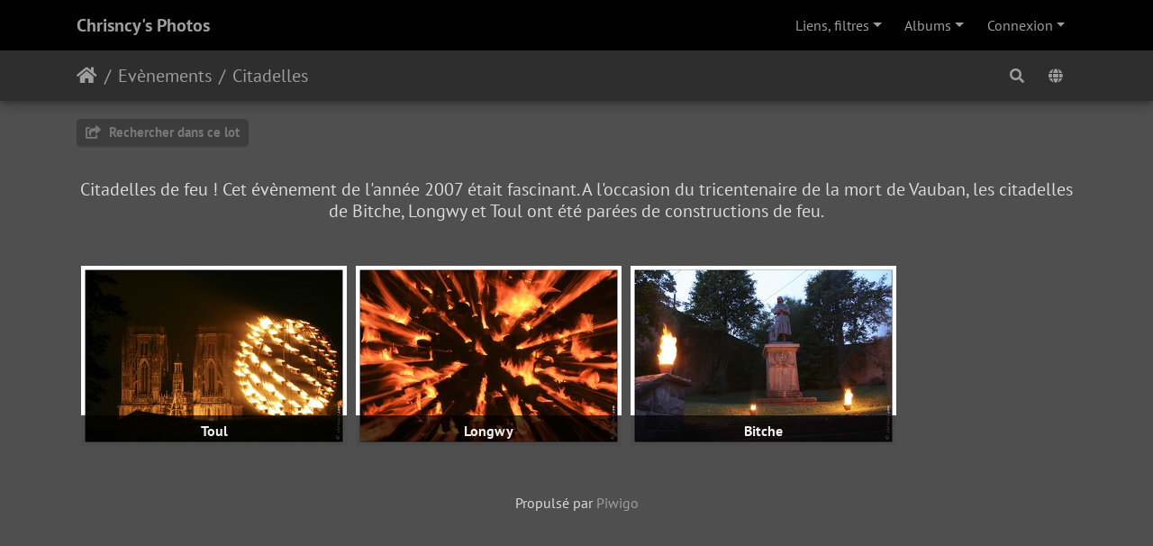

--- FILE ---
content_type: text/html; charset=utf-8
request_url: https://www.chrisncy.com/PWG/index.php?/category/Citadelles
body_size: 4407
content:
<!DOCTYPE html>
<html lang="fr" dir="ltr">
<head>
    <meta http-equiv="Content-Type" content="text/html; charset=utf-8">
    <meta name="generator" content="Piwigo (aka PWG), see piwigo.org">
    <meta name="viewport" content="width=device-width, initial-scale=1.0, maximum-scale=1.0, viewport-fit=cover">
    <meta name="mobile-web-app-capable" content="yes">
    <meta name="apple-mobile-web-app-capable" content="yes">
    <meta name="apple-mobile-web-app-status-bar-style" content="black-translucent">
    <meta http-equiv="X-UA-Compatible" content="IE=edge">
    <meta name="description" content="Evènements / Citadelles">

    <title>Evènements / Citadelles | Chrisncy's Photos</title>
    <link rel="shortcut icon" type="image/x-icon" href="./local/favicon.ico">
    <link rel="icon" sizes="192x192" href="themes/bootstrap_darkroom/img/logo.png">
    <link rel="apple-touch-icon" sizes="192x192" href="themes/bootstrap_darkroom/img/logo.png">
    <link rel="start" title="Accueil" href="/PWG/" >
    <link rel="search" title="Recherche" href="search.php">
    <link rel="canonical" href="index.php?/category/Citadelles">

     <link rel="stylesheet" type="text/css" href="_data/combined/xh6mfo.css">

    
  <script type="text/javascript">
    if (typeof jQuery === "undefined") {
      document.write('<script type="text/javascript" src="themes/default/js/jquery.min.js"><\/script>');
    }
  </script>
  
<style type="text/css">
.thumbnailCategories .gdthumb { margin: 5px 5px 5px 5px !important; }
.scrollup {
    width:48px; height:48px; opacity:0.7; position:fixed; border-radius:24px;
    bottom:100px; right:100px; display:none; text-indent:-9999px;
background: rgba(255,255,255,0.8) url("https://chrisncy.com/PWG/plugins/PersonalPlugin/fleche.png") no-repeat;
    z-index:1000; border:none !important; text-decoration:none !important;
}
.scrollup:hover { opacity:1; }</style>
</head>

<body id="theCategoryPage" class="section-categories category-9 "  data-infos='{"section":"categories","category_id":"9"}'>
<a href="#" class="scrollup">Scroll</a>

<div id="wrapper">
        <nav class="navbar navbar-expand-lg navbar-main bg-dark navbar-dark">
            <div class="container">
                <a class="navbar-brand mr-auto" href="/PWG/">Chrisncy's Photos</a>
                <button type="button" class="navbar-toggler" data-toggle="collapse" data-target="#navbar-menubar" aria-controls="navbar-menubar" aria-expanded="false" aria-label="Toggle navigation">
                    <span class="fas fa-bars"></span>
                </button>
                <div class="collapse navbar-collapse" id="navbar-menubar">
<!-- Start of menubar.tpl -->
<ul class="navbar-nav ml-auto">
<li class="nav-item dropdown" id="linksDropdown">
    <a href="#" class="nav-link dropdown-toggle" data-toggle="dropdown">Liens, filtres</a>
    <div class="dropdown-menu dropdown-menu-right" role="menu">
        <a href="mailto:webmaster@chrisncy.com.fr?subject=Contact_Site_Chrisncy" class="dropdown-item external">Me contacter</a>
        <a href="https://www.chrisncy.com/wp/" class="dropdown-item external">Mon blog</a>
        <a href="https://www.chrisncy.com/PWG/notification.php" class="dropdown-item external">RSS</a>
        <a href="https://www.chrisncy.com/PWG/index.php" class="dropdown-item external">------------</a>
        <a href="https://www.chrisncy.com/PWG/index.php?/recent_pics" class="dropdown-item external">Photos récentes</a>
        <a href="https://www.chrisncy.com/PWG/search.php" class="dropdown-item external">Rechercher</a>
    </div>
</li>
<li id="categoriesDropdownMenu" class="nav-item dropdown">
    <a href="#" class="nav-link dropdown-toggle" data-toggle="dropdown">Albums</a>
    <div class="dropdown-menu dropdown-menu-right" role="menu">
        <a class="dropdown-item" data-level="0" href="index.php?/category/658">
            En France
            <span class="badge badge-secondary ml-2" title="22432 photos dans 1338 sous-albums">22432</span>
        </a>
        <a class="dropdown-item" data-level="0" href="index.php?/category/671">
            Hors de France
            <span class="badge badge-secondary ml-2" title="2623 photos dans 141 sous-albums">2623</span>
        </a>
        <a class="dropdown-item" data-level="0" href="index.php?/category/141">
            Animal
            <span class="badge badge-secondary ml-2" title="490 photos dans 7 sous-albums">490</span>
        </a>
        <a class="dropdown-item" data-level="0" href="index.php?/category/142">
            Végétal
            <span class="badge badge-secondary ml-2" title="2 photos dans cet album / 1476 photos dans 4 sous-albums">1478</span>
        </a>
        <a class="dropdown-item" data-level="0" href="index.php?/category/Series">
            Séries
            <span class="badge badge-secondary ml-2" title="2347 photos dans 29 sous-albums">2347</span>
        </a>
        <a class="dropdown-item" data-level="0" href="index.php?/category/Gros_Plan">
            Objets
            <span class="badge badge-secondary ml-2" title="62 photos dans cet album">62</span>
        </a>
        <a class="dropdown-item" data-level="0" href="index.php?/category/Evenements">
            Evènements
            <span class="badge badge-secondary ml-2" title="1738 photos dans 100 sous-albums">1738</span>
        </a>
        <a class="dropdown-item" data-level="1" href="index.php?/category/345">
            Carnaval vénitien
            <span class="badge badge-secondary ml-2" title="73 photos dans 2 sous-albums">73</span>
        </a>
        <a class="dropdown-item active" data-level="1" href="index.php?/category/Citadelles">
            Citadelles
            <span class="badge badge-secondary ml-2" title="82 photos dans 3 sous-albums">82</span>
        </a>
        <a class="dropdown-item" data-level="2" href="index.php?/category/495">
            Toul
            <span class="badge badge-secondary ml-2" title="38 photos dans cet album">38</span>
        </a>
        <a class="dropdown-item" data-level="2" href="index.php?/category/494">
            Longwy
            <span class="badge badge-secondary ml-2" title="16 photos dans cet album">16</span>
        </a>
        <a class="dropdown-item" data-level="2" href="index.php?/category/493">
            Bitche
            <span class="badge badge-secondary ml-2" title="28 photos dans cet album">28</span>
        </a>
        <a class="dropdown-item" data-level="1" href="index.php?/category/985">
            Creches
            <span class="badge badge-secondary ml-2" title="48 photos dans 2 sous-albums">48</span>
        </a>
        <a class="dropdown-item" data-level="1" href="index.php?/category/687">
            Expositions végétales
            <span class="badge badge-secondary ml-2" title="97 photos dans 5 sous-albums">97</span>
        </a>
        <a class="dropdown-item" data-level="1" href="index.php?/category/1402">
            Festival Camille Claudel La Bresse
            <span class="badge badge-secondary ml-2" title="35 photos dans 2 sous-albums">35</span>
        </a>
        <a class="dropdown-item" data-level="1" href="index.php?/category/Fete_Foraine">
            Fête Foraine
            <span class="badge badge-secondary ml-2" title="66 photos dans 4 sous-albums">66</span>
        </a>
        <a class="dropdown-item" data-level="1" href="index.php?/category/714">
            Fete de la pomme La Grande Fosse
            <span class="badge badge-secondary ml-2" title="1 photo dans cet album">1</span>
        </a>
        <a class="dropdown-item" data-level="1" href="index.php?/category/460">
            Fête des lumières Lyon
            <span class="badge badge-secondary ml-2" title="8 photos dans cet album">8</span>
        </a>
        <a class="dropdown-item" data-level="1" href="index.php?/category/111">
            Fete du vent
            <span class="badge badge-secondary ml-2" title="8 photos dans cet album">8</span>
        </a>
        <a class="dropdown-item" data-level="1" href="index.php?/category/Feu_Artifice">
            Feu d'artifice
            <span class="badge badge-secondary ml-2" title="96 photos dans 7 sous-albums">96</span>
        </a>
        <a class="dropdown-item" data-level="1" href="index.php?/category/1182">
            Les sentiers de la photo
            <span class="badge badge-secondary ml-2" title="20 photos dans cet album">20</span>
        </a>
        <a class="dropdown-item" data-level="1" href="index.php?/category/715">
            Menton Corsi des fruits d'Or
            <span class="badge badge-secondary ml-2" title="25 photos dans cet album">25</span>
        </a>
        <a class="dropdown-item" data-level="1" href="index.php?/category/1647">
            Metz Constellations
            <span class="badge badge-secondary ml-2" title="64 photos dans cet album">64</span>
        </a>
        <a class="dropdown-item" data-level="1" href="index.php?/category/1826">
            Metz Pompidou
            <span class="badge badge-secondary ml-2" title="17 photos dans cet album">17</span>
        </a>
        <a class="dropdown-item" data-level="1" href="index.php?/category/Montgolfieres">
            Mondial Air Ballon Lorraine Chambley
            <span class="badge badge-secondary ml-2" title="356 photos dans 8 sous-albums">356</span>
        </a>
        <a class="dropdown-item" data-level="1" href="index.php?/category/Musique">
            Musique
            <span class="badge badge-secondary ml-2" title="21 photos dans 3 sous-albums">21</span>
        </a>
        <a class="dropdown-item" data-level="1" href="index.php?/category/115">
            Nancy Octobre Rose
            <span class="badge badge-secondary ml-2" title="29 photos dans 5 sous-albums">29</span>
        </a>
        <a class="dropdown-item" data-level="1" href="index.php?/category/Place_Stan_RV">
            Nancy Rendez Vous Place Stan
            <span class="badge badge-secondary ml-2" title="226 photos dans 9 sous-albums">226</span>
        </a>
        <a class="dropdown-item" data-level="1" href="index.php?/category/524">
            Nancy jardin éphémère
            <span class="badge badge-secondary ml-2" title="335 photos dans 21 sous-albums">335</span>
        </a>
        <a class="dropdown-item" data-level="1" href="index.php?/category/561">
            Parade Oposito Toul
            <span class="badge badge-secondary ml-2" title="21 photos dans cet album">21</span>
        </a>
        <a class="dropdown-item" data-level="1" href="index.php?/category/1380">
            Recontres Internationales de Cerfs Volants Berck
            <span class="badge badge-secondary ml-2" title="29 photos dans cet album">29</span>
        </a>
        <a class="dropdown-item" data-level="1" href="index.php?/category/1370">
            Saint Nicolas sur l'eau 2018
            <span class="badge badge-secondary ml-2" title="20 photos dans cet album">20</span>
        </a>
        <a class="dropdown-item" data-level="1" href="index.php?/category/Sport">
            Sport
            <span class="badge badge-secondary ml-2" title="27 photos dans 5 sous-albums">27</span>
        </a>
        <a class="dropdown-item" data-level="1" href="index.php?/category/1697">
            The Art of the Brick LEGO
            <span class="badge badge-secondary ml-2" title="34 photos dans cet album">34</span>
        </a>
        <a class="dropdown-item" data-level="0" href="index.php?/category/Technologie">
            Technologie
            <span class="badge badge-secondary ml-2" title="56 photos dans 2 sous-albums">56</span>
        </a>
        <a class="dropdown-item" data-level="0" href="index.php?/category/22">
            Sombre - Clair
            <span class="badge badge-secondary ml-2" title="38 photos dans 2 sous-albums">38</span>
        </a>
        <a class="dropdown-item" data-level="0" href="index.php?/category/503">
            Signalisation Inscriptions
            <span class="badge badge-secondary ml-2" title="246 photos dans 5 sous-albums">246</span>
        </a>
        <a class="dropdown-item" data-level="0" href="index.php?/category/139">
            Publications
            <span class="badge badge-secondary ml-2" title="35 photos dans cet album">35</span>
        </a>
        <a class="dropdown-item" data-level="0" href="index.php?/category/Panoramas">
            Panoramas
            <span class="badge badge-secondary ml-2" title="1061 photos dans cet album">1061</span>
        </a>
        <div class="dropdown-divider"></div>
        <div class="dropdown-header">28217 photos</div>
    </div>
</li>

<li class="nav-item dropdown" id="identificationDropdown">

    <a href="#" class="nav-link dropdown-toggle" data-toggle="dropdown">Connexion</a>
    <div class="dropdown-menu dropdown-menu-right" role="menu">
<div class="dropdown-header"><form class="navbar-form" method="post" action="identification.php" id="quickconnect"><div class="form-group"><input class="form-control mb-2" type="text" name="username" id="username" value="" placeholder="Nom d'utilisateur"><input class="form-control" type="password" name="password" id="password" placeholder="Mot de passe"></div><div class="form-check checkbox"><label class="form-check-label"><input class="form-check-input" type="checkbox" name="remember_me" id="remember_me" value="1"> Connexion auto</label></div><input type="hidden" name="redirect" value="%2FPWG%2Findex.php%3F%2Fcategory%2FCitadelles"><button type="submit" class="btn btn-primary btn-raised" name="login">Connexion</button></form></div>    </div>


</li>

</ul>
<!-- End of menubar.tpl -->

                </div>
            </div>
        </nav>





<!-- End of header.tpl -->
<!-- Start of index.tpl -->



    <nav class="navbar navbar-expand-lg navbar-contextual navbar-dark bg-light sticky-top mb-2">
        <div class="container">
            <div class="navbar-brand mr-auto">
                <div class="nav-breadcrumb d-inline-flex"><a class="nav-breadcrumb-item" href="/PWG/">Accueil</a><a class="nav-breadcrumb-item" href="index.php?/category/Evenements">Evènements</a><a class="nav-breadcrumb-item" href="index.php?/category/Citadelles">Citadelles</a></div>


                  <div class="nav-breadcrumb d-inline-flex"></div>
            </div>
            <button type="button" class="navbar-toggler" data-toggle="collapse" data-target="#secondary-navbar" aria-controls="secondary-navbar" aria-expanded="false" aria-label="Toggle navigation">
                <span class="fas fa-bars"></span>
            </button>
            <div class="navbar-collapse collapse justify-content-end" id="secondary-navbar">
                <ul class="navbar-nav">
    <li id="cmdSearchInSet" class="nav-item">
        <a href="search.php?cat_id=9" title="Rechercher dans ce lot" class="pwg-state-default pwg-button nav-link"  rel="nofollow">
            <i class="fas fa-search"></i>
            <span class="pwg-button-text">Rechercher dans ce lot</span>
        </a>
    </li>

    
            

<li><a href="osmmap.php?/category/Citadelles&v=2" title="Affiche Evènements / Citadelles sur une carte" rel="nofollow" class="pwg-state-default pwg-button"><span class="pwg-icon pwg-icon-globe">&nbsp;</span><span class="pwg-button-text">map</span></a></li>                </ul>
            </div>
        </div>
    </nav>




<div class="container">



<div class="action-buttons">

    <div class="mcs-side-results search-in-set-button ">
      <div>
        <p><a href="search.php?cat_id=9" class="" rel="nofollow">
        <i class="fas fa-share-square"></i>
        Rechercher dans ce lot</a></p>
      </div>
    </div>


</div>

    <div id="content-description" class="py-3 text-center">
        <h5>Citadelles de feu ! Cet évènement de l'année 2007 était fascinant. A l'occasion du tricentenaire de la mort de Vauban, les citadelles de Bitche, Longwy et Toul ont été parées de constructions de feu.</h5>
    </div>
    <div id="content" class="content-grid">

    <!-- Start of categories -->
<div class="loader"><img src="themes/default/images/ajax_loader.gif" alt=""></div>
<ul class="thumbnailCategories thumbnails ">


  <li class="gdthumb crop album">
    <span class="thumbLegend bottom_static">
      <span class="thumbName">
        <span class="thumbTitle">Toul
        </span>
      </span>
    </span>
    <a href="index.php?/category/495">
      <img class="category thumbnail" src="_data/i/upload/2015/01/26/20150126143613-0087f577-cu_s9999x200.jpg" alt="Toul" 
        title="Toul" width="295" height="200">
    </a>
  </li>

  <li class="gdthumb crop album">
    <span class="thumbLegend bottom_static">
      <span class="thumbName">
        <span class="thumbTitle">Longwy
        </span>
      </span>
    </span>
    <a href="index.php?/category/494">
      <img class="category thumbnail" src="_data/i/upload/2015/01/14/20150114161146-73a3ad11-cu_s9999x200.jpg" alt="Longwy" 
        title="Longwy" width="295" height="200">
    </a>
  </li>

  <li class="gdthumb crop album">
    <span class="thumbLegend bottom_static">
      <span class="thumbName">
        <span class="thumbTitle">Bitche
        </span>
      </span>
    </span>
    <a href="index.php?/category/493">
      <img class="category thumbnail" src="themes/default/icon/img_small.png" 
        data-src="i.php?/upload/2015/01/13/20150113181712-0cd01e08-cu_s9999x200.jpg" alt="Bitche" 
        title="Bitche" width="295" height="200">
    </a>
  </li>

</ul>









    <!-- End of categories -->



    </div>
</div>

<div class="container">
</div>

<!-- End of index.tpl -->
        <!-- Start of footer.tpl -->
        <div class="copyright container">
            <div class="text-center">
                                Propulsé par	<a href="https://fr.piwigo.org" class="Piwigo">Piwigo</a>


            </div>
        </div>
</div>



<script type="text/javascript" src="_data/combined/aiqutv.js"></script>
<script type="text/javascript">//<![CDATA[

$('#categoriesDropdownMenu').on('show.bs.dropdown', function() {$(this).find('a.dropdown-item').each(function() {var level = $(this).data('level');var padding = parseInt($(this).css('padding-left'));if (level > 0) {$(this).css('padding-left', (padding + 10 * level) + 'px')}});});
$(function() {
  var big_thumb = null;
  GDThumb.setup('crop', 200, 10, true, big_thumb, 1);
});
jQuery(window).scroll(function(){
    if (jQuery(this).scrollTop() > 100) {
        jQuery(".scrollup").fadeIn();
    } else {
        jQuery(".scrollup").fadeOut();
    }
});
jQuery(".scrollup").click(function(){
    jQuery("html, body").animate({ scrollTop: 0 }, 600);
    return false;
});
$(document).ready(function() {$('#content .col-outer .card-body:has(> .card-title)').equalHeights();});
$(document).ready(function() {$('.pwg-icon-globe').removeClass('pwg-icon').closest('a').html('<i class="fas fa-globe fa-fw" aria-hidden="true"></i>').addClass('nav-link').removeClass('pwg-state-default pwg-button').closest('li').addClass('nav-item osm-button').find('a>i').after('<span class="d-lg-none ml-2">'+$('.osm-button').find('a').attr('title')+'</span>');;});
//]]></script>
</body>
</html>


--- FILE ---
content_type: text/html; charset=UTF-8
request_url: https://www.chrisncy.com/PWG/i.php?/upload/2015/01/13/20150113181712-0cd01e08-cu_s9999x200.jpg&ajaxload=true
body_size: 19
content:
{"url":"https:\/\/www.chrisncy.com\/PWG\/_data\/i\/upload\/2015\/01\/13\/20150113181712-0cd01e08-cu_s9999x200.jpg"}